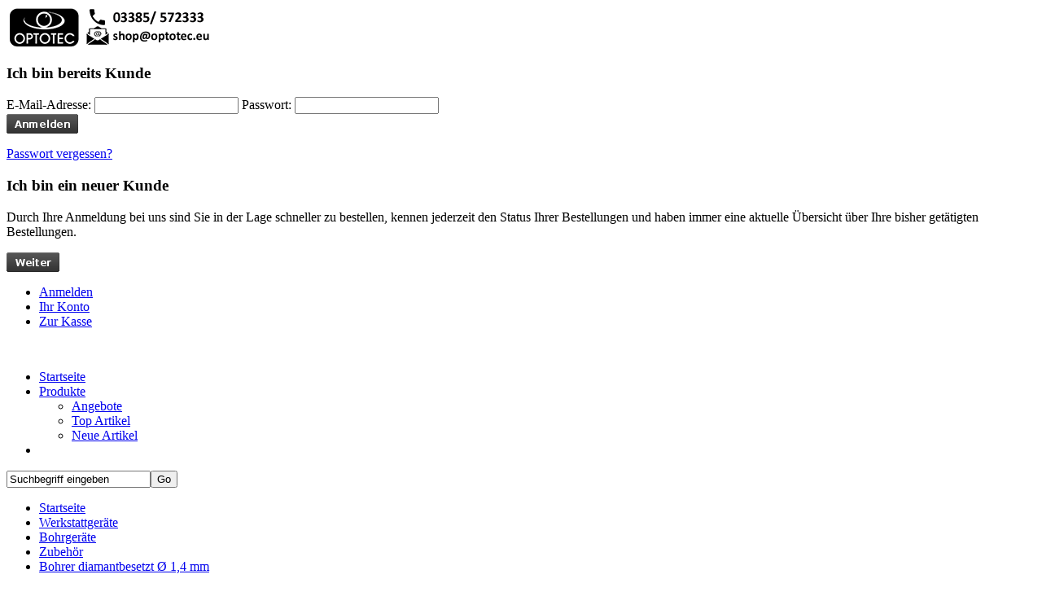

--- FILE ---
content_type: text/html; charset=utf-8
request_url: http://www.optotec-shop.eu/index.php?page=product&info=1500
body_size: 6627
content:
<!DOCTYPE html PUBLIC "-//W3C//DTD XHTML 1.0 Transitional//EN" "http://www.w3.org/TR/xhtml1/DTD/xhtml1-transitional.dtd">
<html xmlns="http://www.w3.org/1999/xhtml" xml:lang="de" lang="de">
<head>
<base href="http://www.optotec-shop.eu/" />
<title>Bohrer diamantbesetzt Ø 1,4 mm-827.94</title>
<meta name="robots" content="index,follow" />
<meta name="language" content="de" />
<meta name="author" content="Mathias Mertens" />
<meta name="publisher" content="Mathias Mertens" />
<meta name="page-topic" content="shopping" />
<meta name="reply-to" content="shop@optotec.eu" />
<meta name="revisit-after" content="14" />
<meta name="generator" content="xt:Commerce 4 - 4.2.00" />
<script type="text/javascript">
// <!-- 
    var xt_8works_sunrise_ajax_url = "http://www.optotec-shop.eu/index.php?page=xt_8works_sunrise_ajax";
	var ajaxCache = false;
	var SPnoResult = "Für diesen Filter gibt es momentan keine Ergebnisse.";

// -->
</script>
<script type="text/javascript" src="http://ajax.googleapis.com/ajax/libs/jquery/1.8.2/jquery.min.js"></script>

        	<link href='/plugins/sx_fancy_cloud_zoom/javascript/fancybox/jquery.fancybox-1.3.4.css' type='text/css' rel='stylesheet'>
        	<link rel="stylesheet" type="text/css" href="http://www.optotec-shop.eu/cache/style_18w_sunrise.css?5bc9de4262934b623fc33faa3c008be1" />
<script type="text/javascript" src="http://www.optotec-shop.eu/cache/javascript_18w_sunrise.js?70a5b7598202d7fa06071b480762d11c"></script>
<meta http-equiv="Content-Type" content="text/html; charset=utf-8" />
<link rel="shortcut icon" href="http://www.optotec-shop.eu/media/logo/favicon.ico" type="image/x-icon" />
</head>
<body class="mac chrome webkit ch131">
<div id="sitewrap" class="product-wrap">
	<div id="header" class="clearfix">
		<div id="header-top" class="clearfix">
			<div id="logo">
				<a href="http://www.optotec-shop.eu/index.php?page=index" title="Startseite - Optotec Shop">
                    <img src="media/logo/logo-shop.png" alt="Optotec Shop" />
				</a>
			</div>
			<div id="infowrap">
				<div class="infomenu-outer">
					<div class="infomenu">
						<div id="show-hide-box" class="clearfix">
							<div class="left"></div>
							<div class="center">
																											<div id="login-box">
											<div class="login-box-inner clearfix">
	<div class="login-box-left">
		<div class="box-inner">
			<h3>Ich bin bereits Kunde</h3>
			<form name="create_account0" action="http://www.optotec-shop.eu/index.php?page=customer&amp;page_action=login&amp;info=1500" method="post" >
			<input type="hidden" name="action" value="login" id="action317"  />
			<input type="hidden" name="link_target" value="index" id="link_target209"  />
			
			<label for="login_email_adress">E-Mail-Adresse:</label>
			<input id="login_email_adress" type="text" name="email" maxlength="50"  />
			
			<label for="login_password">Passwort:</label>
			<input id="login_password" type="password" name="password" maxlength="30"  />
			
			<div class="button">
				<input type="image" src="http://www.optotec-shop.eu/templates/8w_sunrise/img/buttons/de/login.gif" alt="Anmelden"  />
			</div>
			</form>
			<p class="pwlost"><a href="http://www.optotec-shop.eu/index.php?page=customer&amp;page_action=password_reset">Passwort vergessen?</a></p>
		</div>
	</div>
	<div class="login-box-right">
		<div class="box-inner">
			<h3>Ich bin ein neuer Kunde</h3>
			<p>Durch Ihre Anmeldung bei uns sind Sie in der Lage schneller zu bestellen, kennen jederzeit den Status Ihrer Bestellungen und haben immer eine aktuelle Übersicht über Ihre bisher getätigten Bestellungen.</p>
			<div class="button">
				<a href="http://www.optotec-shop.eu/index.php?page=customer&amp;page_action=login"><img src="http://www.optotec-shop.eu/templates/8w_sunrise/img/buttons/de/next.gif"  alt="Weiter" /></a>
			</div>
		</div>
	</div>
</div>
										</div>
																								</div>
							<div class="right"></div>
						</div>
						<div id="info-items" class="clearfix closed">
							<div class="left"></div>
							<div class="center">
								<ul>
									
									
																			<li class="customer login"><a href="http://www.optotec-shop.eu/index.php?page=customer&amp;page_action=login" id="show-login-box">Anmelden</a></li>
																		<li class="konto customer"><a href="http://www.optotec-shop.eu/index.php?page=customer">Ihr Konto</a></li>
									<li class="checkout"><a href="http://www.optotec-shop.eu/index.php?page=checkout&amp;page_action=shipping">Zur Kasse</a></li>
								</ul>
							</div>
							<div class="right"></div>
						</div>
					</div>
				</div>
				<div class="header-stuff clearfix">
					<div id="custom-html">&nbsp;</div>
					<div id="cart-box"></div>
				</div>
			</div>
		</div><!-- #header-top -->
		<div id="topmenuwrap" class="nav-menu clearfix fish">
			<div class="topmenu-list">
				<ul class="sf-menu">
					<li class="home first-child static level1"><a href="http://www.optotec-shop.eu/index.php?page=index"><span>Startseite</span></a></li>
					<li class="products static level1 active">
						<a href="http://www.optotec-shop.eu/index.php?page=categories"><span>Produkte</span></a>
						<ul>
															<!-- SAL - hier ist das Startpage-Modul eingeh�ngt -->
								<li class="level2"><a href="http://www.optotec-shop.eu/index.php?page=xt_startpage_products">Angebote</a></li> 
																						<li class="level2"><a href="http://www.optotec-shop.eu/index.php?page=xt_bestseller_products">Top Artikel</a></li>
																						<li class="level2"><a href="http://www.optotec-shop.eu/index.php?page=xt_new_products">Neue Artikel</a></li>
																						<!--<li class="level2"><a href="http://www.optotec-shop.eu/index.php?page=xt_upcoming_products">Vorbestellungen</a></li>-->
													</ul>
					</li>
															<li class="manufacturers static level1 last-child"></li>
				</ul>
			</div>
			<div id="search">
				<form name="search_box374" action="http://www.optotec-shop.eu/index.php?page=search&amp;info=1500" method="get" >
<input type="hidden" name="page" value="search" id="page198"  />
<input type="hidden" name="page_action" value="query" id="page_action439"  />
<input type="hidden" name="desc" value="on" id="desc284"  />
<input type="hidden" name="sdesc" value="on" id="sdesc427"  />
<div class="searchfield"><input class="search-text" type="text" name="keywords" value="Suchbegriff eingeben" onfocus="if(this.value == 'Suchbegriff eingeben') this.value='';" onblur="if (this.value=='') this.value='Suchbegriff eingeben';" id="keywords12"  /><input class="search-submit" type="submit" onclick="this.blur();" value="Go" /></div>
</form>
			</div>
		</div><!-- #topmenuwrap -->
					<div id="breadcrumb">
				<ul>
	<li class="item-0"><a class="pathway" href="http://www.optotec-shop.eu/index.php?page=index">Startseite</a></li>
	<li class="item-1"><a class="pathway" href="http://www.optotec-shop.eu/index.php?page=categorie&amp;cat=1">Werkstattgeräte</a></li>
	<li class="item-2"><a class="pathway" href="http://www.optotec-shop.eu/index.php?page=categorie&amp;cat=11">Bohrgeräte</a></li>
	<li class="item-3"><a class="pathway" href="http://www.optotec-shop.eu/index.php?page=categorie&amp;cat=103">Zubehör</a></li>
	<li class="item-4 last"><a class="pathway" href="http://www.optotec-shop.eu/index.php?page=product&amp;info=1500">Bohrer diamantbesetzt Ø 1,4 mm</a></li>
</ul> 
			</div>
					</div><!-- #header -->
	<div id="container">
		<div class="shadow-top"></div>
		<div class="shadow-body">
			<div id="contentwrap" class="clearfix">
								<div id="sidebar">
					<div class="sidebar-inner clearfix">
						<div id="catnav" class="fish box">
							<div class="headline">
								<h2><a href="http://www.optotec-shop.eu/index.php?page=categories" title="Kategorien - Übersicht">Kategorien</a></h2>
							</div>
							<div class="txt">
								<div class="txt-inner clearfix">
									<ul class="catcount-12 sf-menu sf-vertical list-depth-4 first-ul"><li id="cat-id-1" class="category level-1 ul-item-1 lang-de current first-child"><a class="level-1 master-link" href="http://www.optotec-shop.eu/index.php?page=categorie&amp;cat=1" title="Werkstattgeräte"><span>Werkstattgeräte</span></a></li><li id="cat-id-18" class="category level-1 ul-item-2 lang-de"><a class="level-1 master-link" href="http://www.optotec-shop.eu/index.php?page=categorie&amp;cat=18" title="Refraktion"><span>Refraktion</span></a></li><li id="cat-id-2" class="category level-1 ul-item-3 lang-de"><a class="level-1 master-link" href="http://www.optotec-shop.eu/index.php?page=categorie&amp;cat=2" title="Werkzeug"><span>Werkzeug</span></a></li><li id="cat-id-3" class="category level-1 ul-item-4 lang-de"><a class="level-1 master-link" href="http://www.optotec-shop.eu/index.php?page=categorie&amp;cat=3" title="Verbrauchsmaterial"><span>Verbrauchsmaterial</span></a></li><li id="cat-id-4" class="category level-1 ul-item-5 lang-de"><a class="level-1 master-link" href="http://www.optotec-shop.eu/index.php?page=categorie&amp;cat=4" title="Fassungsteile"><span>Fassungsteile</span></a></li><li id="cat-id-5" class="category level-1 ul-item-6 lang-de"><a class="level-1 master-link" href="http://www.optotec-shop.eu/index.php?page=categorie&amp;cat=5" title="Organisationshilfen"><span>Organisationshilfen</span></a></li><li id="cat-id-6" class="category level-1 ul-item-7 lang-de"><a class="level-1 master-link" href="http://www.optotec-shop.eu/index.php?page=categorie&amp;cat=6" title="Wiederverkauf"><span>Wiederverkauf</span></a></li><li id="cat-id-336" class="category level-1 ul-item-8 lang-de"><a class="level-1 master-link" href="http://www.optotec-shop.eu/index.php?page=categorie&amp;cat=336" title="Etuis"><span>Etuis</span></a></li><li id="cat-id-257" class="category level-1 ul-item-9 lang-de"><a class="level-1 master-link" href="http://www.optotec-shop.eu/index.php?page=categorie&amp;cat=257" title="Topkategorien"><span>Topkategorien</span></a></li><li id="cat-id-329" class="category level-1 ul-item-10 lang-de"><a class="level-1 master-link" href="http://www.optotec-shop.eu/index.php?page=categorie&amp;cat=329" title="Gebrauchtgeräte"><span>Gebrauchtgeräte</span></a></li><li id="cat-id-311" class="category level-1 ul-item-11 lang-de"><a class="level-1 master-link" href="http://www.optotec-shop.eu/index.php?page=categorie&amp;cat=311" title="Sonderangebote"><span>Sonderangebote</span></a></li><li id="cat-id-324" class="category level-1 ul-item-12 lang-de last-child"><a class="level-1 master-link" href="http://www.optotec-shop.eu/index.php?page=categorie&amp;cat=324" title="Neue Produkte"><span>Neue Produkte</span></a></li></ul>
								</div>
							</div>
						</div>
						
    <div id="box-xt-special-products" class="box">

	<div class="headline">
					<h2><a href="http://www.optotec-shop.eu/index.php?page=xt_special_products" title="Angebote">Angebote</a></h2>
			</div>
	
	<div class="txt">
		<div class="txt-inner">
							
									<div class="first-product">
							
				<div class="product p-0 clearfix">
					<div class="product-image">
						<a href="http://www.optotec-shop.eu/index.php?page=product&amp;info=1061"><img src="http://www.optotec-shop.eu/media/images/sunrise-sidebar/822_40a.jpg" alt="Schraubendreher Kunststoff Schwarz mit 4 Klingen" width="60" height="60" /></a>
					</div>
					<div class="product-content">
						<a class="name" href="http://www.optotec-shop.eu/index.php?page=product&amp;info=1061">Schraubendreher Kunststoff Schwarz mit 4 Klingen</a>
											</div>
				</div>
				
									
							
									</div><!-- .first-product -->
					<div class="more-products">
							
				<div class="product p-1 clearfix">
					<div class="product-image">
						<a href="http://www.optotec-shop.eu/index.php?page=product&amp;info=3286"><img src="http://www.optotec-shop.eu/media/images/sunrise-sidebar/680_06a.jpg" alt="Ultraschall Reinigungsgerät &quot;Clean@home02&quot; P602 - Wiederverkauf" width="59" height="60" /></a>
					</div>
					<div class="product-content">
						<a class="name" href="http://www.optotec-shop.eu/index.php?page=product&amp;info=3286">Ultraschall Reinigungsgerät &quot;Clean@home02&quot; P602 - Wiederverkauf</a>
											</div>
				</div>
				
									
							
							
				<div class="product p-2 clearfix">
					<div class="product-image">
						<a href="http://www.optotec-shop.eu/index.php?page=product&amp;info=3546"><img src="http://www.optotec-shop.eu/media/images/sunrise-sidebar/2328.jpg" alt="Sehzeichenbildschirm &quot;POTEC PLC-8000 mit Polarisation(linear)&quot;" width="60" height="60" /></a>
					</div>
					<div class="product-content">
						<a class="name" href="http://www.optotec-shop.eu/index.php?page=product&amp;info=3546">Sehzeichenbildschirm &quot;POTEC PLC-8000 mit Polarisation(linear)&quot;</a>
											</div>
				</div>
				
									</div><!-- .more-products -->
											<div class="show-more">
							<a href="javascript:void(0);">mehr Angebote</a>
						</div>
														
					</div>
	</div>
	<div class="box-bottom"></div>
	
</div>
    
    	<div id="box-xt-bestseller-products" class="box">
	
		<div class="headline">
							<h2><a href="http://www.optotec-shop.eu/index.php?page=xt_bestseller_products" title="Top Artikel">Top Artikel</a></h2>
					</div>
		
		<div class="txt">
			<div class="txt-inner">
			
								
											<div class="first-product">
									
					<div class="product p-0 clearfix">
						<div class="product-image">
							<a href="http://www.optotec-shop.eu/index.php?page=product&amp;info=1214"><img src="http://www.optotec-shop.eu/media/images/sunrise-sidebar/290_03.jpg" alt="Rohformscheiben Standard*" width="60" height="40" /></a>
						</div>
						<div class="product-content">
							<a class="name" href="http://www.optotec-shop.eu/index.php?page=product&amp;info=1214">Rohformscheiben Standard*</a>
													</div>
					</div>
					
									
								
											</div><!-- .first-product -->
						<div class="more-products">
									
					<div class="product p-1 clearfix">
						<div class="product-image">
							<a href="http://www.optotec-shop.eu/index.php?page=product&amp;info=1658"><img src="http://www.optotec-shop.eu/media/images/sunrise-sidebar/QSSCV13.jpg" alt="High Quality Seitenstege Silikon 13 mm 100 Paar" width="59" height="60" /></a>
						</div>
						<div class="product-content">
							<a class="name" href="http://www.optotec-shop.eu/index.php?page=product&amp;info=1658">High Quality Seitenstege Silikon 13 mm 100 Paar</a>
													</div>
					</div>
					
									
								
									
					<div class="product p-2 clearfix">
						<div class="product-image">
							<a href="http://www.optotec-shop.eu/index.php?page=product&amp;info=3669"><img src="http://www.optotec-shop.eu/media/images/sunrise-sidebar/1490_43.jpg" alt="Stecketui mit Clipverschluss „Rahmi“ - Schwarz" width="60" height="60" /></a>
						</div>
						<div class="product-content">
							<a class="name" href="http://www.optotec-shop.eu/index.php?page=product&amp;info=3669">Stecketui mit Clipverschluss „Rahmi“ - Schwarz</a>
													</div>
					</div>
					
											</div><!-- .more-products -->
													<div class="show-more">
								<a href="javascript:void(0);">mehr Top Artikel</a>
							</div>
															
								
			</div>
		</div>
		<div class="box-bottom"></div>
	
	</div>

        
                        
                        
                        
												
					</div>
				</div><!-- #sidebar -->
								<div id="maincontent" class="detail">
					<div class="maincontent-inner">
						<div id="default-content">
							
<div id="product">
    <div id="productsdetail-page" class="products-id-1500">
	    <div id="productinfowrap" class="clearfix">

		    <div class="left-header">
			    <div id="products-image">
				    <div class="main-image">
					                                						        <a id="image-init" href="http://www.optotec-shop.eu/media/images/org/827_96.jpg" class="cloud-zoom fancy-click-trigger" rel="fancy-gallery" data-cloudzoom="tint:'#F7F7F7',tintOpacity:0.5 ,smoothMove:5,zoomWidth:372, adjustY:-4, adjustX:10">
							        <img src="http://www.optotec-shop.eu/media/images/sunrise-info/827_96.jpg" alt="Bohrer diamantbesetzt Ø 1,4 mm" width="298" height="298" />
						        </a>
                            					    				    </div>
			    </div>
		    </div><!-- .left-header -->
		    
		    <div class="right-header">
			    <div class="subcols clearfix one-col">
				    <div class="left-col">
					    						    <span>&nbsp;</span>
					    				    </div>
				    <div class="right-col">
					    <div id="productinfoprice">
						    <div class="products-name"><h1>Bohrer diamantbesetzt Ø 1,4 mm</h1></div>

						    						    
						    						    						    
						    						    
						    						    
						    						    						    <p class="infotext">Art.Nr.: 827.94</p>

						    						    
					    </div><!-- #productinfoprice -->
					    <div id="cart-area">
						    <div id="template-plugin-hook">
							    							    
							    						    </div>
						    
                            
						    						    
					    </div><!-- #cart-area -->
				    </div>
			    </div>

		    </div><!-- .right-header -->
	    </div>
	    
	    	    
	    <div id="productinfodetail">
		    			    <div id="productinfo_desc" class="user-content">
				    <h2>Produktbeschreibung</h2>
				    Spriralbohrer Ø 1,4 mm&nbsp;<div><br /></div><div>» Bohrdurchmesser 1,4 mm</div><div>» Schaftdurchmesser 2,35 mm</div><div>» 1 Stück</div>
			    </div>
				<!-- sal -- GPSR -->
								<p><br />
					Herstellerinformationen/verantwortlich in der EU:<br />
OPTOTEC - Optotechnischer Gerätebau GmbH Rathenow<br />
Grünauer Fenn 42, 14712 Rathenow, Deutschland, E-Mail: info@optotec.eu<br />
WEEE-Nummer gemäß § 6 Abs. 3 ElektroG: DE 24492995
				</p>
								<!-- /sal -->
		    		    
		    
		    	    </div>
	    
	    
	    <div id="box-xt-auto-cross-selling">

	<h2>Kunden kauften auch (4 Artikel)</h2>
	
	<div class="productslider-top"></div>
	<div class="productslider">
		<div class="productinfo-listing clearfix">
		
						
			<div class="products-listing coda-slider">
				<div class="panel panel-1"><div class="panel-inner"><div class="fading clearfix">
										
											
						<div class="product-box item-1 box-1 firstbox">
							<div class="product-box-inner">
							
																	<div class="product-image">
										<div class="product-image-inner">
											<a href="http://www.optotec-shop.eu/index.php?page=product&amp;info=860">
												<img src="http://www.optotec-shop.eu/media/images/sunrise-startpage/813_95a.jpg" class="productImageBorder" alt="Montageset &quot;Komfort&quot; für Federscharniere" width="143" height="143" />
											</a>
										</div>
									</div><!-- .product-image -->
																
								<div class="product-content">
									<div class="product-content-inner">
										<h2><a href="http://www.optotec-shop.eu/index.php?page=product&amp;info=860">Montageset &quot;Komfort&quot; für Federscharniere</a></h2>
																				
																				
									</div><!-- .product-content-inner -->
								</div><!-- .product-content -->
							</div><!-- .product-box-inner -->
							
						</div><!-- .product-box -->
						
												
										
											
						<div class="product-box item-2 box-2">
							<div class="product-box-inner">
							
																	<div class="product-image">
										<div class="product-image-inner">
											<a href="http://www.optotec-shop.eu/index.php?page=product&amp;info=2157">
												<img src="http://www.optotec-shop.eu/media/images/sunrise-startpage/870_23c.png" class="productImageBorder" alt="Federscharnierohrbügel Gold Braun 0,8 mm 10 Stück" width="143" height="143" />
											</a>
										</div>
									</div><!-- .product-image -->
																
								<div class="product-content">
									<div class="product-content-inner">
										<h2><a href="http://www.optotec-shop.eu/index.php?page=product&amp;info=2157">Federscharnierohrbügel Gold Braun 0,8 mm 10 Stück</a></h2>
																				
																				
									</div><!-- .product-content-inner -->
								</div><!-- .product-content -->
							</div><!-- .product-box-inner -->
							
						</div><!-- .product-box -->
						
												
										
											
						<div class="product-box item-3 box-3">
							<div class="product-box-inner">
							
																	<div class="product-image">
										<div class="product-image-inner">
											<a href="http://www.optotec-shop.eu/index.php?page=product&amp;info=1729">
												<img src="http://www.optotec-shop.eu/media/images/sunrise-startpage/832_77a.jpg" class="productImageBorder" alt="Schleifpapier Körnung 220 - 5 Stück" width="143" height="143" />
											</a>
										</div>
									</div><!-- .product-image -->
																
								<div class="product-content">
									<div class="product-content-inner">
										<h2><a href="http://www.optotec-shop.eu/index.php?page=product&amp;info=1729">Schleifpapier Körnung 220 - 5 Stück</a></h2>
																				
																				
									</div><!-- .product-content-inner -->
								</div><!-- .product-content -->
							</div><!-- .product-box-inner -->
							
						</div><!-- .product-box -->
						
												
										
											
						<div class="product-box item-4 box-4">
							<div class="product-box-inner">
							
																	<div class="product-image">
										<div class="product-image-inner">
											<a href="http://www.optotec-shop.eu/index.php?page=product&amp;info=2168">
												<img src="http://www.optotec-shop.eu/media/images/sunrise-startpage/870_01.jpg" class="productImageBorder" alt="Federscharnierohrbügel Gold Havanna 1,2 mm 10 Stück" width="143" height="104" />
											</a>
										</div>
									</div><!-- .product-image -->
																
								<div class="product-content">
									<div class="product-content-inner">
										<h2><a href="http://www.optotec-shop.eu/index.php?page=product&amp;info=2168">Federscharnierohrbügel Gold Havanna 1,2 mm 10 Stück</a></h2>
																				
																				
									</div><!-- .product-content-inner -->
								</div><!-- .product-content -->
							</div><!-- .product-box-inner -->
							
						</div><!-- .product-box -->
						
												
									</div></div></div>
			</div><!-- .products-listing -->
			
			
			
		</div>
	</div>
</div>
        	    
	    
    </div>
</div>
						</div>
					</div>
				</div><!-- #maincontent -->
			</div><!-- #contentwrap -->
		</div>
		<div class="shadow-bottom"></div>
	</div><!-- #container -->
	<div id="footer" class="clearfix">
		<div id="footer-content">
			<div class="footer-content-inner clearfix">
				<div class="first-col col info">
					
									</div>
				<div class="second-col col faq">
									</div>
				<div class="third-col col service">
					
											<div class="col-inner">
							<h2>Service</h2>
							<ul>
															<li class="link-0"><a href="http://www.optotec-shop.eu/index.php?page=content&amp;coID=1">Liefer- und Versandkosten</a></li>
															<li class="link-1"><a href="http://www.optotec-shop.eu/index.php?page=content&amp;coID=2">Privatsphäre und Datenschutz</a></li>
															<li class="link-2"><a href="http://www.optotec-shop.eu/index.php?page=content&amp;coID=3">Unsere AGB</a></li>
															<li class="link-3"><a href="http://www.optotec-shop.eu/index.php?page=content&amp;coID=4">Impressum</a></li>
															<li class="link-4"><a href="http://www.optotec-shop.eu/index.php?page=content&amp;coID=7">Haftungsausschluss</a></li>
															<li class="link-5"><a href="http://www.optotec-shop.eu/index.php?page=content&amp;coID=10006">Über uns</a></li>
														</ul>
						</div>
									</div>
				<div class="fifth-col col">
					<div class="col-inner">
                        <div class="r">
    <div class="r-inner">
<!--        <h2>Zahlungsweisen</h2>
        <p>
                                            <img src="http://www.optotec-shop.eu/templates/8w_sunrise/img/payments/de/xt_invoice.png" alt="Rechnung" />
                            </p> -->
    </div>
</div>

						
					</div>
				</div>
			</div>
		</div>
		<div class="mobile-link"></div>
        
		
	</div><!-- #footer -->
</div><!-- #sitewrap -->
<!-- Piwik -->
<script type="text/javascript">
  var _paq = _paq || [];
  _paq.push(['setEcommerceView', "827.94", "Bohrer diamantbesetzt Ø 1,4 mm", "Zubehör", 0]);
  _paq.push(['trackPageView']);
  _paq.push(['enableLinkTracking']);
  (function() {
    var u="//s165437779.online.de/piwik/";
    _paq.push(['setTrackerUrl', u+'piwik.php']);
    _paq.push(['setSiteId', 1]);
    var d=document, g=d.createElement('script'), s=d.getElementsByTagName('script')[0];
    g.type='text/javascript'; g.async=true; g.defer=true; g.src=u+'piwik.js'; s.parentNode.insertBefore(g,s);
  })();
</script>
<noscript><p><img src="//s165437779.online.de/piwik/piwik.php?idsite=1" style="border:0;" alt="" /></p></noscript>
<!-- End Piwik Code -->
<img src="cronjob.php" width="1" height="1" alt="" /></body>
</html>